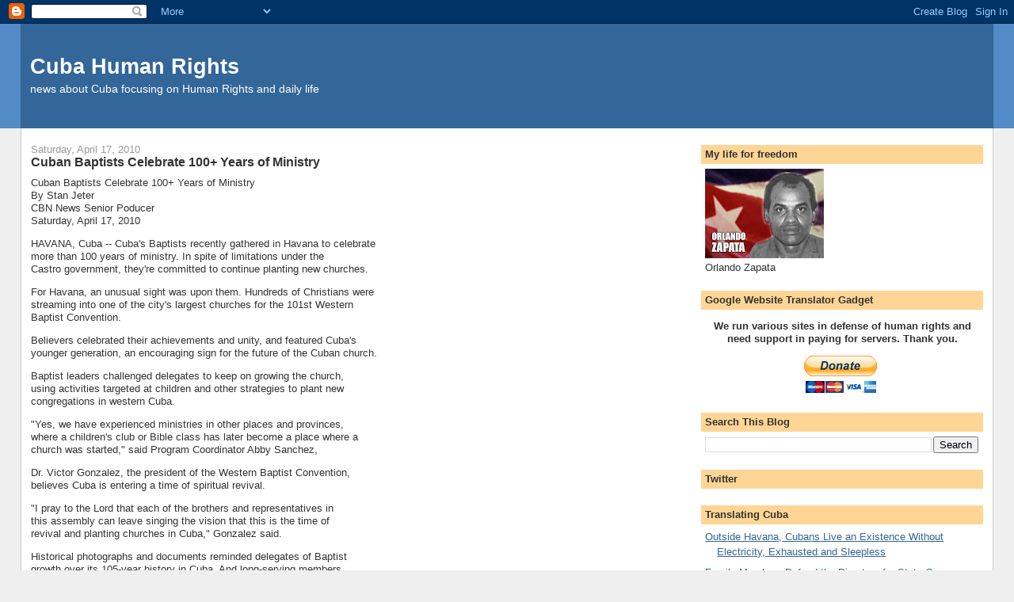

--- FILE ---
content_type: text/javascript; charset=UTF-8
request_url: https://cubarights.blogspot.com/2010/04/cuban-baptists-celebrate-100-years-of.html?action=getFeed&widgetId=Feed2&widgetType=Feed&responseType=js&xssi_token=AOuZoY6j2f2aVF164yjM918rzbBQTBTdcA%3A1768561963281
body_size: 332
content:
try {
_WidgetManager._HandleControllerResult('Feed2', 'getFeed',{'status': 'ok', 'feed': {'entries': [{'title': 'Outside Havana, Cubans Live an Existence Without Electricity, Exhausted and \nSleepless', 'link': 'https://translatingcuba.com/outside-havana-cubans-live-an-existence-without-electricity-exhausted-and-sleepless/', 'publishedDate': '2025-09-02T22:20:52.000-07:00', 'author': '14ymedio'}, {'title': 'Family Members Defend the Director of a State Company Convicted of \nEmbezzlement', 'link': 'https://translatingcuba.com/family-members-defend-the-director-of-a-state-company-convicted-of-embezzlement/', 'publishedDate': '2025-09-02T22:13:54.000-07:00', 'author': '14ymedio'}, {'title': 'A Study Identifies 108 Marine Species at Risk of Extinction in Cuba', 'link': 'https://translatingcuba.com/a-study-identifies-108-marine-species-at-risk-of-extinction-in-cuba/', 'publishedDate': '2025-09-02T21:20:00.000-07:00', 'author': '14ymedio'}, {'title': 'The Chic Area of \u200b\u200bMatanzas, Cuba, is Today Barely a Memory', 'link': 'https://translatingcuba.com/the-chic-area-of-matanzas-cuba-is-today-barely-a-memory/', 'publishedDate': '2025-09-02T12:47:30.000-07:00', 'author': '14ymedio'}, {'title': 'Death of a 28-Year-Old Boy Struck by Lightning in Col\xf3n, Matanzas, Cuba', 'link': 'https://translatingcuba.com/death-of-a-28-year-old-boy-struck-by-lightning-in-colon-matanzas-cuba/', 'publishedDate': '2025-09-02T12:36:49.000-07:00', 'author': '14ymedio'}], 'title': 'Translating Cuba'}});
} catch (e) {
  if (typeof log != 'undefined') {
    log('HandleControllerResult failed: ' + e);
  }
}
